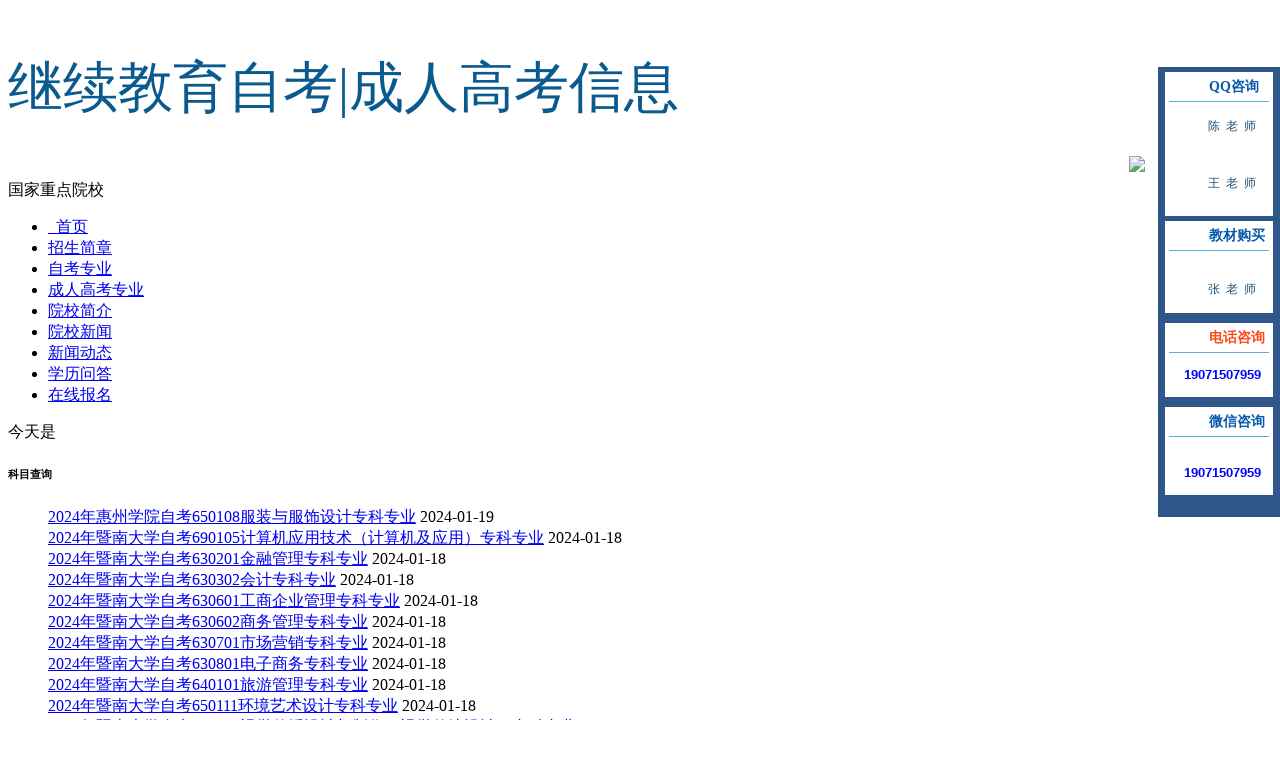

--- FILE ---
content_type: text/html
request_url: http://www.gdwywmdx.cn/kmcx/
body_size: 6233
content:
<!DOCTYPE HTML PUBLIC "-//W3C//DTD HTML 4.01 Transitional//EN" "http://www.w3c.org/TR/1999/REC-html401-19991224/loose.dtd">
<HTML xmlns="http://www.w3.org/1999/xhtml"><HEAD>
<TITLE>科目查询-广东外语外贸大学自考网</TITLE>
<META content="text/html; charset=utf-8" http-equiv=Content-Type><LINK rel=stylesheet type=text/css 
href="/templets/default/style/style.css">
<META name=keywords content="广东外语外贸大学自考科目查询">
<META name=description content="广东外语外贸大学自考网为广大考生提供自考专科、本科专业等相关学历信息查询，考生可以查询广东外语外贸大学自考报名时间,考室科目,考试时间,成绩查询等最优质最新最全的自考资讯信息！">
<META name=GENERATOR content="MSHTML 8.00.6001.19222">
    <script language=javascript>
    if(screen.width<='600')
    window.location = "/m/list.php?tid=11";
  else{}
</script>
  </HEAD>
<BODY>
<DIV id=all><!--头部开始--><!DOCTYPE HTML PUBLIC "-//W3C//DTD HTML 4.0 Transitional//EN">
<HTML><HEAD>
<META content="text/html; charset=utf-8" http-equiv=Content-Type>


<META name=GENERATOR content="MSHTML 8.00.6001.19222"></HEAD>
<BODY>
<DIV class=top>
<DIV class=head>
<DIV class=zuo>
<P class=logo><IMG src=""></P>
<P style="COLOR: #0a5a8f;font-size:55px;margin-top:35px;font-family: "华文新魏";" class=schoolname>继续教育<SPAN>自考|成人高考信息</SPAN></P>
<P style="COLOR: #3b2e73" class=info1></P></DIV>
<DIV class=you>
<P>国家重点院校</P></DIV></DIV>
<DIV class=clear></DIV>
<DIV class=daohang>
<UL>
  <LI><A href="http://www.gdwywmdx.cn">  首页</A> 
  
<LI><A href="/zsjz/">招生简章</A>

<LI><A href="/zkzy/">自考专业</A>

<LI><A href="/ckzy/">成人高考专业</A>

<LI><A href="/yxjj/">院校简介</A>

<LI><A href="/yxxw/">院校新闻</A>

<LI><A href="/zkdt/">新闻动态</A>

<LI><A href="/xkwd/">学历问答</A>

<LI><A href="http://www.yzy7.cn/zxbm/">在线报名</A>

  
  </UL></DIV>
<DIV class=clear></DIV>
<DIV class=position>
<DIV class=zuo>今天是 
<SCRIPT language=javascript src="/templets/default/style/riqi.js">
</SCRIPT>
 </DIV>
<DIV class=you>
<SCRIPT language=javascript src="/templets/default/style/zk_daojishi.js">
</SCRIPT>
</DIV></DIV>
<DIV class=clear></DIV></DIV></BODY></HTML>
 <!--头部结束-->
<DIV class=main>
<DIV class=left>
<DIV class=newslist>
<H6>科目查询</H6>

<DL>
<DD><A class=title href="/kmcx/6412.html">2024年惠州学院自考650108服装与服饰设计专科专业</A> 
  <SPAN>2024-01-19</SPAN></DD><DD><A class=title href="/kmcx/6378.html">2024年暨南大学自考690105计算机应用技术（计算机及应用）专科专业</A> 
  <SPAN>2024-01-18</SPAN></DD><DD><A class=title href="/kmcx/6377.html">2024年暨南大学自考630201金融管理专科专业</A> 
  <SPAN>2024-01-18</SPAN></DD><DD><A class=title href="/kmcx/6376.html">2024年暨南大学自考630302会计专科专业</A> 
  <SPAN>2024-01-18</SPAN></DD><DD><A class=title href="/kmcx/6375.html">2024年暨南大学自考630601工商企业管理专科专业</A> 
  <SPAN>2024-01-18</SPAN></DD><DD><A class=title href="/kmcx/6374.html">2024年暨南大学自考630602商务管理专科专业</A> 
  <SPAN>2024-01-18</SPAN></DD><DD><A class=title href="/kmcx/6373.html">2024年暨南大学自考630701市场营销专科专业</A> 
  <SPAN>2024-01-18</SPAN></DD><DD><A class=title href="/kmcx/6372.html">2024年暨南大学自考630801电子商务专科专业</A> 
  <SPAN>2024-01-18</SPAN></DD><DD><A class=title href="/kmcx/6371.html">2024年暨南大学自考640101旅游管理专科专业</A> 
  <SPAN>2024-01-18</SPAN></DD><DD><A class=title href="/kmcx/6370.html">2024年暨南大学自考650111环境艺术设计专科专业</A> 
  <SPAN>2024-01-18</SPAN></DD><DD><A class=title href="/kmcx/6369.html">2024年暨南大学自考650102视觉传播设计与制作（视觉传达设计）专科专业</A> 
  <SPAN>2024-01-18</SPAN></DD><DD><A class=title href="/kmcx/6368.html">2024年暨南大学自考650120动漫设计专科专业</A> 
  <SPAN>2024-01-18</SPAN></DD><DD><A class=title href="/kmcx/6367.html">2024年暨南大学自考670202商务英语专科专业</A> 
  <SPAN>2024-01-18</SPAN></DD><DD><A class=title href="/kmcx/6366.html">2024年暨南大学自考680503法律事务专科专业</A> 
  <SPAN>2024-01-18</SPAN></DD><DD><A class=title href="/kmcx/6365.html">2024年暨南大学自考690202人力资源管理专科专业</A> 
  <SPAN>2024-01-18</SPAN></DD><DD><A class=title href="/kmcx/6364.html">2024年暨南大学自考690206行政管理专科专业</A> 
  <SPAN>2024-01-18</SPAN></DD><DD><A class=title href="/kmcx/6363.html">2024年暨南大学自考540703物业管理专科专业</A> 
  <SPAN>2024-01-18</SPAN></DD><DD><A class=title href="/kmcx/6362.html">2024年暨南大学自考970201汉语言文学专科专业</A> 
  <SPAN>2024-01-18</SPAN></DD><DD><A class=title href="/kmcx/6361.html">2024年暨南大学自考590106食品营养与卫生专科专业</A> 
  <SPAN>2024-01-18</SPAN></DD><DD><A class=title href="/kmcx/6360.html">2024年暨南大学自考020301K金融学【金融管理】本科专业</A> 
  <SPAN>2024-01-18</SPAN></DD>
</DL>
<DIV class=fenye><!----引入DEDECMS分页Start-->
<div class="dede_pages"><ul class=pagelist><li>首页</li>
<li class="thisclass">1</li>
<li><a href='list_11_2.html'>2</a></li>
<li><a href='list_11_3.html'>3</a></li>
<li><a href='list_11_4.html'>4</a></li>
<li><a href='list_11_5.html'>5</a></li>
<li><a href='list_11_2.html'>下一页</a></li>
<li><a href='list_11_48.html'>末页</a></li>
<li><select name='sldd' style='width:42px' onchange='location.href=this.options[this.selectedIndex].value;'>
<option value='list_11_1.html' selected>1</option>
<option value='list_11_2.html'>2</option>
<option value='list_11_3.html'>3</option>
<option value='list_11_4.html'>4</option>
<option value='list_11_5.html'>5</option>
<option value='list_11_6.html'>6</option>
<option value='list_11_7.html'>7</option>
<option value='list_11_8.html'>8</option>
<option value='list_11_9.html'>9</option>
<option value='list_11_10.html'>10</option>
<option value='list_11_11.html'>11</option>
<option value='list_11_12.html'>12</option>
<option value='list_11_13.html'>13</option>
<option value='list_11_14.html'>14</option>
<option value='list_11_15.html'>15</option>
<option value='list_11_16.html'>16</option>
<option value='list_11_17.html'>17</option>
<option value='list_11_18.html'>18</option>
<option value='list_11_19.html'>19</option>
<option value='list_11_20.html'>20</option>
<option value='list_11_21.html'>21</option>
<option value='list_11_22.html'>22</option>
<option value='list_11_23.html'>23</option>
<option value='list_11_24.html'>24</option>
<option value='list_11_25.html'>25</option>
<option value='list_11_26.html'>26</option>
<option value='list_11_27.html'>27</option>
<option value='list_11_28.html'>28</option>
<option value='list_11_29.html'>29</option>
<option value='list_11_30.html'>30</option>
<option value='list_11_31.html'>31</option>
<option value='list_11_32.html'>32</option>
<option value='list_11_33.html'>33</option>
<option value='list_11_34.html'>34</option>
<option value='list_11_35.html'>35</option>
<option value='list_11_36.html'>36</option>
<option value='list_11_37.html'>37</option>
<option value='list_11_38.html'>38</option>
<option value='list_11_39.html'>39</option>
<option value='list_11_40.html'>40</option>
<option value='list_11_41.html'>41</option>
<option value='list_11_42.html'>42</option>
<option value='list_11_43.html'>43</option>
<option value='list_11_44.html'>44</option>
<option value='list_11_45.html'>45</option>
<option value='list_11_46.html'>46</option>
<option value='list_11_47.html'>47</option>
<option value='list_11_48.html'>48</option>
</select></li>
<li><span class="pageinfo">共 <strong>48</strong>页<strong>946</strong>条</span></li>
</ul></div>
 
 <!----引入DEDECMS分页End-->
 
 </DIV></DIV></DIV>

<DIV class=right><!DOCTYPE HTML PUBLIC "-//W3C//DTD HTML 4.0 Transitional//EN">
<HTML><HEAD>
<META content="text/html; charset=utf-8" http-equiv=Content-Type>
<META name=GENERATOR content="MSHTML 8.00.6001.19222"></HEAD>
<BODY>


<DIV class="rmenu">

<h2><A href="http://www.gdwywmdx.cn">广东外语外贸大学自考</A></h2>

<A href="http://www.gdwywmdx.cn/zkjs/" target="_blank" ><IMG 
src="/templets/default/images/a3.jpg" alt="自考介绍"></A> 

<A href="http://www.gdwywmdx.cn/zkxx/" target="_blank"><IMG 
src="/templets/default/images/a4.jpg" alt="自考学校"></A> 

<A href="http://www.gdwywmdx.cn/kmcx/" target="_blank"><IMG 
src="/templets/default/images/a5.jpg" alt="科目查询"></A> 

<A href="http://www.gdwywmdx.cn/cjcx/" target="_blank"><IMG 
src="/templets/default/images/a2.jpg" alt="成绩查询"></A>

<A href="http://www.gdwywmdx.cn/zwcx/" target="_blank"><IMG 
src="/templets/default/images/a6.jpg" alt="座位查询"></A>

</DIV>
<DIV class=contactus>
<h2>自考热门专业</h2>
<P style="display:block;text-overflow:ellipsis;white-space:nowrap;overflow:hidden; ">
  <SPAN><a href="/zkzy/807.html">自考应用日语专科专业</a> </SPAN></P>
<P style="display:block;text-overflow:ellipsis;white-space:nowrap;overflow:hidden; ">
  <SPAN><a href="/zkzy/818.html">自考汉语言文学专科专业</a> </SPAN></P>
<P style="display:block;text-overflow:ellipsis;white-space:nowrap;overflow:hidden; ">
  <SPAN><a href="/zkzy/810.html">自考国际贸易实务专科专业</a> </SPAN></P>
<P style="display:block;text-overflow:ellipsis;white-space:nowrap;overflow:hidden; ">
  <SPAN><a href="/zkzy/820.html">自考工程管理本科专业</a> </SPAN></P>
<P style="display:block;text-overflow:ellipsis;white-space:nowrap;overflow:hidden; ">
  <SPAN><a href="/zkzy/809.html">自考日语本科专业</a> </SPAN></P>
<P style="display:block;text-overflow:ellipsis;white-space:nowrap;overflow:hidden; ">
  <SPAN><a href="/zkzy/813.html">自考文秘专科专业</a> </SPAN></P>
<P style="display:block;text-overflow:ellipsis;white-space:nowrap;overflow:hidden; ">
  <SPAN><a href="/zkzy/815.html">自考秘书学本科专业</a> </SPAN></P>
<P style="display:block;text-overflow:ellipsis;white-space:nowrap;overflow:hidden; ">
  <SPAN><a href="/zkzy/1249.html">自考汉语言文学本科专业</a> </SPAN></P>
<P style="display:block;text-overflow:ellipsis;white-space:nowrap;overflow:hidden; ">
  <SPAN><a href="/zkzy/812.html">自考英语专科专业</a> </SPAN></P>
<P style="display:block;text-overflow:ellipsis;white-space:nowrap;overflow:hidden; ">
  <SPAN><a href="/zkzy/1247.html">自考国际经济与贸易本科专业</a> </SPAN></P>
<P style="display:block;text-overflow:ellipsis;white-space:nowrap;overflow:hidden; ">
  <SPAN><a href="/zkzy/1245.html">自考人力资源管理专科专业</a> </SPAN></P>
<P style="display:block;text-overflow:ellipsis;white-space:nowrap;overflow:hidden; ">
  <SPAN><a href="/zkzy/1338.html">自考视觉传达设计本科专业</a> </SPAN></P>
<P style="display:block;text-overflow:ellipsis;white-space:nowrap;overflow:hidden; ">
  <SPAN><a href="/zkzy/816.html">自考采购管理本科专业</a> </SPAN></P>

</DIV>
<DIV class=baoming>
  <H1>==最新报名名单==</H1>
  <UL id=wenchuan>
    <LI>王闯*    商务英语  
    <LI>许尚*    商务秘书  
    <LI>姜泽*    项目管理  
    <LI>陈振* 国际旅游管理 
    <LI>吴著*    日语  
    <LI>黄婕*    国际贸易  
    <LI>严日*    英语  
    <LI>何剑*    金融管理  
    <LI>杨碧*采购与供应管理 
    <LI>陈诗*    涉外秘书   </LI>
  </UL>
</DIV>
<SCRIPT type=text/javascript>
var scrollnews = document.getElementById('wenchuan');
var lis = scrollnews.getElementsByTagName('li');
var ml = 0;
var timer1 = setInterval(function(){
    var liHeight = lis[0].offsetHeight;
    var timer2 = setInterval(function(){
     scrollnews.scrollTop = (++ml);
     if(ml == liHeight){
        clearInterval(timer2);
        scrollnews.scrollTop = 0;
        ml = 0;
        lis[0].parentNode.appendChild(lis[0]);
     }
  },10);
},1000);
</SCRIPT>
</BODY></HTML>
 </DIV></DIV>
<DIV class=clear></DIV><!--Footer Start--><!DOCTYPE HTML PUBLIC "-//W3C//DTD HTML 4.0 Transitional//EN">
<HTML><HEAD>
<META content="text/html; charset=utf-8" http-equiv=Content-Type>
<META name=GENERATOR content="MSHTML 8.00.6001.19190"></HEAD>
<BODY>
<DIV class="footer">
<p>自考报名电话：19071507959</p>
<p>咨询时间：全天24小时服务（周六、周日及节假日不休息）　邮箱：2082373594@qq.com</p>
<p>声明：本站为广东自学考试民间交流网站，本网站信息仅供学习交流使用,网站为考生提供广东自学考试信息服务,官方信息以广东教育考试院eea.gd.gov.cn、市招考办为准; @版权所有.本站点信息来自互联网,若有侵权请告之删除。</p><br>
<P>自考热门专业：
<A href="/zkzy/807.html" target="_blank">广东外语外贸大学自考应用日语专科专业</A>
<A href="/zkzy/818.html" target="_blank">广东外语外贸大学自考汉语言文学专科专业</A>
<A href="/zkzy/810.html" target="_blank">广东外语外贸大学自考国际贸易实务专科专业</A>

﻿<script type="text/javascript">
    (function() {
        var $backToTopTxt = "", $backToTopEle = $('<div class="backToTop"><a  href="javascript:void(0)"></a></div>').appendTo($("body"))
                .click(function() {
                    $("html, body").animate({ scrollTop: 0 }, 120);
                }), $backToTopFun = function() {
            var st = $(document).scrollTop(), winh = $(window).height();
            (st > 0)? $backToTopEle.show(): $backToTopEle.hide();
            //IE6下的定位
            if (!window.XMLHttpRequest) {
                $backToTopEle.css("top", st + winh - 166);
            }
        };
        $(window).bind("scroll", $backToTopFun);
        $(function() { $backToTopFun(); });
    })();

    var ua= navigator.userAgent.toLowerCase()
    if(/msie/.test(ua)){
    	var bdshare = document.getElementById('bdshare');
    	bdshare.style.cssText="right:30px;margin-top:0;*margin-top:-8px"	
    }
    if(navigator.userAgent.indexOf('MSIE 6') != -1)
    {
        DD_belatedPNG.fix('.wrap a img,.wrap a,.wrap span,.wrap font,.wrap p,.wrap h2,.wrap li,.wrap div,.wrap1 span');
    }
</script>
<div class="CScontent" id="csbox" style="width: 151px;">
    <div style="width:152px;">
        <a class="CSa1" href="javascript:void(0);" id="csbtn"><img src="/templets/default/images1/CS1.gif" /></a>
        <div class="CScontent1" id="csboxitem">
            <div class="CSline"></div>
            <div class="CScontent2">
                <div class="CSview">
                    <div class="CSline CSline2"></div>
                    <div class="CSview1">
                        <b id="exam">QQ咨询</b>
                        <a href="http://wpa.qq.com/msgrd?v=3&uin=2082373594&site=qq&menu=yes" style="text-decoration: none;"><p id="BizQQWPA_block1" class="blockqq block1" style="background:url(http:/templets/default/images1/qqq.gif) no-repeat; display:block; width:63px; cursor:pointer; color:#225073; font-size:12px; padding-left:39px; letter-spacing:6px;">陈老师</p></a>
                        <div class="CSL"></div>
                        <a href="http://wpa.qq.com/msgrd?v=3&uin=2082373594&site=qq&menu=yes" style="text-decoration: none;"><p id="BizQQWPA_block2" class="blockqq block2" style="background:url(/templets/default/images1/qqq.gif) no-repeat; display:block; width:63px; cursor:pointer; color:#225073; font-size:12px; padding-left:39px; letter-spacing:6px;">王老师</p> </a>
                        <div class="CSL"></div>
                    
                </div>
                
                
                <div class="hr_5"></div>
                <div class="CSview">
                    <div class="CSline CSline2"></div>
                    <div class="CSview1">
                        <b id="train">教材购买</b>
                        <div class="CSL"></div>
                        <a href="http://wpa.qq.com/msgrd?v=3&uin=2082373594&site=qq&menu=yes" style="text-decoration: none;"><p id="BizQQWPA_block2" class="blockqq block2" style="background:url(/templets/default/images1/qqq.gif) no-repeat; display:block; width:63px; cursor:pointer; color:#225073; font-size:12px; padding-left:39px; letter-spacing:6px;">张老师</p> </a>
                    </div>
                    <div class="CSline CSline3"></div>
                </div>
                
                
                
                <div class="hr_5"></div>
                <div class="CSview">
                    <div class="CSline CSline2"></div>
                    <div class="CSview1 CSview3">
                        <b id="phone">电话咨询</b><p style="height:18px; line-height:18px;font-weight: bold;color:#00F;">19071507959</p>
                    </div>
                    <div class="CSline CSline3"></div>
                    <div class="hr_5"></div>
                    <div class="CSview">
                        <div class="CSline CSline2"></div>
                        <div class="CSview1 CSview4">
                            <b style="color: #085BAB;" id="book">微信咨询</b><div class="CSL"></div><p style="height:18px; line-height:18px;font-weight: bold;color:#00F;">19071507959</p>
                        </div>
                        <div class="CSline CSline3"></div>
                    </div>
                </div>
                <div class="hr_5"></div>
                <div class="CSview">
                    <div class="CSline CSline2"></div>
                    <div class="CSview1" style=" text-align:center; padding:0 1px;">
                        <img src="/templets/default/images1/weixin-1.jpg" width="105" height="125" alt="">
                    </div>
                    <div class="CSline CSline3"></div>
                </div>
            </div>
            <div class="CSline1"></div>
        </div>
    </div>
</div>


<style>
.CScontent {
	z-index: 9999;
	overflow: hidden;
	position: fixed;
	_position: absolute;
	top: 60px;
	_top: expression(documentElement.scrollTop + 60 + "px");
	right: 0px;
}

.CSa1 {
	width: 29px;
	float: left;
	margin-top: 96px;
}

.CScontent1 {
	float: left;
	overflow: hidden;
	width: 123px;
}

.CSline,.CSline1 {
	height: 7px;
	font-size: 1px;
	overflow: hidden;
	background: url(/templets/default/images1/CS2.gif)
		no-repeat;
	clear: both;
}

.CSline1 {
	background: url(/templets/default/images1/CS3.gif)
		no-repeat;
}

.CScontent2 {
	overflow: hidden;
	background: url(/templets/default/images1/CS9.gif)
		repeat-x #2f578a;
	padding: 0 7px;
}

.CSview {
	overflow: hidden;
	width: 108px;
}

.CSline2,.CSline3 {
	height: 5px;
	background: url(/templets/default/images1/CS4.gif)
		no-repeat;
}

.CSline3 {
	background: url(/templets/default/images1/CS5.gif)
		no-repeat;
}

.CSview1 {
	background: url(/templets/default/images1/CS6.gif)
		repeat-x #fff;
	padding: 0 4px;
	overflow: hidden;
}

.CSview1 b {
	display: block;
	height: 29px;
	line-height: 29px;
	border-bottom: 1px solid #56b0d2;
	padding-left: 4px;
	color: #085bab;
	font-size: 14px;
	margin-bottom: 5px;
}

.CSL {
	height: 9px;
	clear: both;
	font-size: 1px;
	overflow: hidden;
	background: url(/templets/default/images1/CS10.gif)
		repeat-x 0 4px;
}

.CSview1 p {
	height: 24px;
	line-height: 24px;
	color: #727272;
	_vertical-align: top;
}

.CSview1 p img {
	vertical-align: middle;
}

.CSview2 b {
	background: url(/templets/default/images1/CS8.gif)
		no-repeat right;
	margin: 0;
	padding-left: 2px;
}

.CSview2 b a {
	color: #085bab;
	font-size: 12px;
}

.CSview3 b {
	color: #ff491a;
}

.CSview3 p {
	background: url(/templets/default/images1/CS7.gif)
		no-repeat 3px 3px;
	font-size: 13px;
	padding-left: 15px;
	font-family: Arial, Helvetica, sans-serif;
}

.CSview4 p {
	background: url(/templets/default/images1/CS11.gif)
		no-repeat 3px 3px;
	font-size: 13px;
	padding-left: 15px;
	font-family: Arial, Helvetica, sans-serif;
}
#exam{ background:url(/templets/default/images1/ck_tel01.gif) 0 0 no-repeat; padding-left:40px;}
#train{ background:url(/templets/default/images1/ck_tel02.gif) 0 0 no-repeat; padding-left:40px;}
#phone{ background:url(/templets/default/images1/ck_tel03.gif) 0 0 no-repeat; padding-left:40px;}
#book{ background:url(/templets/default/images1/ck_tel04.gif) 0 0 no-repeat; padding-left:40px;}
</style>
<script>
$(function(){
       var isopen = 0;
       $('#csbtn').click(function(){
           if(isopen == 0){
               $("#csbox").animate({width:151}, 400, function(){
                   $('#csbtn').find('img').attr('src', '/templets/default/images1/CS1.gif');
               });
               isopen = 1;
           }else{
               $("#csbox").animate({width:29}, 400, function(){
                   $('#csbtn').find('img').attr('src', '/templets/default/images1/CS1_o.gif');
               });
               isopen = 0;
           }
       });
       if($("body").width() < 1010){
           $('#csbtn').click();
       }
       else
       {
           /*begin ll 判断如果是试听页或者是知识点观看页，把在线咨询缩短*/
           var thisUrl = document.location.href;
           if(thisUrl.indexOf('video'))
           {
               $('#csbtn').click();
           }
           else if(thisUrl.indexOf('video'))
           {
               $('#csbtn').click();
           }
           /*end ll*/
       }
     /*
       var exam = SERVICE.onlinedata.exam;
       var train = SERVICE.onlinedata.train;
       var phone = SERVICE.onlinedata.phone;
       var book = SERVICE.onlinedata.book;
	   var sz = SERVICE.onlinedata.sz;
       addcodefit(exam, 'exam');
       addcodefit(train, 'train');
       addcodefit(phone, 'phone');
       addcodefit(book, 'book');
	   addcodefit(sz, 'sz');*/

})
function addcodefit(obj, idname)
{
    var html  = SERVICE.sethtmlitem(obj);
    $("#"+idname).after(html);


}
</script>



</BODY></HTML>
<!--Footer End-->

</div>
</body>
</html>